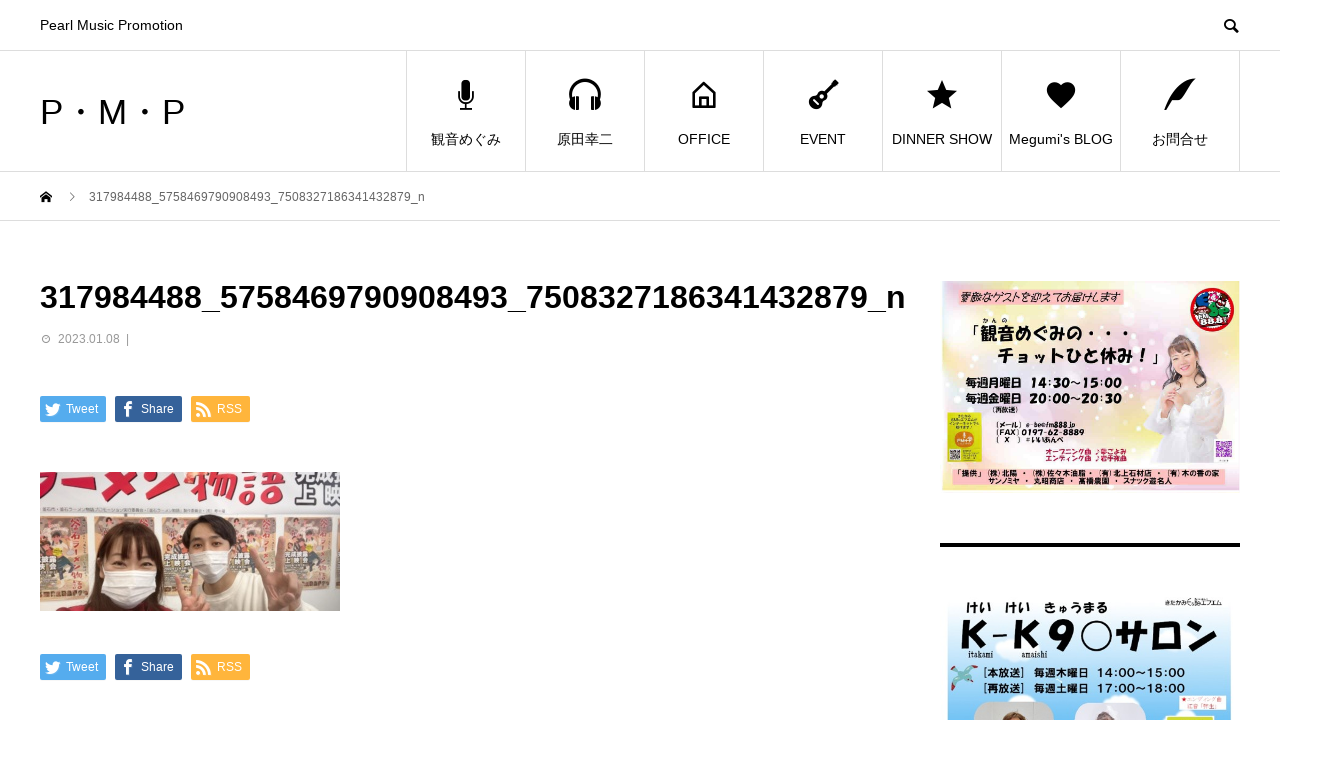

--- FILE ---
content_type: text/html; charset=UTF-8
request_url: https://pmp17.com/archives/2232/317984488_5758469790908493_7508327186341432879_n
body_size: 13029
content:
<!DOCTYPE html>
<html dir="ltr" lang="ja" prefix="og: https://ogp.me/ns#" prefix="og: http://ogp.me/ns#">
<head>
<meta charset="UTF-8">
<meta name="viewport" content="width=device-width">
<meta name="format-detection" content="telephone=no">
<meta name="description" content="Pearl Music Promotion">
<title>317984488_5758469790908493_7508327186341432879_n | P・M・P</title>
	<style>img:is([sizes="auto" i], [sizes^="auto," i]) { contain-intrinsic-size: 3000px 1500px }</style>
	
		<!-- All in One SEO 4.8.2 - aioseo.com -->
	<meta name="robots" content="max-image-preview:large" />
	<meta name="author" content="u7pmp"/>
	<meta name="msvalidate.01" content="EAB799C86D7369DE47D0F086B1D1C697" />
	<link rel="canonical" href="https://pmp17.com/archives/2232/317984488_5758469790908493_7508327186341432879_n" />
	<meta name="generator" content="All in One SEO (AIOSEO) 4.8.2" />

		<!-- Global site tag (gtag.js) - Google Analytics -->
<script async src="https://www.googletagmanager.com/gtag/js?id=UA-152079380-1"></script>
<script>
 window.dataLayer = window.dataLayer || [];
 function gtag(){dataLayer.push(arguments);}
 gtag('js', new Date());

 gtag('config', 'UA-152079380-1');
</script>
		<meta property="og:locale" content="ja_JP" />
		<meta property="og:site_name" content="P・M・P | Pearl Music Promotion" />
		<meta property="og:type" content="article" />
		<meta property="og:title" content="317984488_5758469790908493_7508327186341432879_n | P・M・P" />
		<meta property="og:url" content="https://pmp17.com/archives/2232/317984488_5758469790908493_7508327186341432879_n" />
		<meta property="article:published_time" content="2023-01-08T04:54:38+00:00" />
		<meta property="article:modified_time" content="2023-01-08T04:54:38+00:00" />
		<meta name="twitter:card" content="summary" />
		<meta name="twitter:title" content="317984488_5758469790908493_7508327186341432879_n | P・M・P" />
		<script type="application/ld+json" class="aioseo-schema">
			{"@context":"https:\/\/schema.org","@graph":[{"@type":"BreadcrumbList","@id":"https:\/\/pmp17.com\/archives\/2232\/317984488_5758469790908493_7508327186341432879_n#breadcrumblist","itemListElement":[{"@type":"ListItem","@id":"https:\/\/pmp17.com\/#listItem","position":1,"name":"\u5bb6","item":"https:\/\/pmp17.com\/","nextItem":{"@type":"ListItem","@id":"https:\/\/pmp17.com\/archives\/2232\/317984488_5758469790908493_7508327186341432879_n#listItem","name":"317984488_5758469790908493_7508327186341432879_n"}},{"@type":"ListItem","@id":"https:\/\/pmp17.com\/archives\/2232\/317984488_5758469790908493_7508327186341432879_n#listItem","position":2,"name":"317984488_5758469790908493_7508327186341432879_n","previousItem":{"@type":"ListItem","@id":"https:\/\/pmp17.com\/#listItem","name":"\u5bb6"}}]},{"@type":"ItemPage","@id":"https:\/\/pmp17.com\/archives\/2232\/317984488_5758469790908493_7508327186341432879_n#itempage","url":"https:\/\/pmp17.com\/archives\/2232\/317984488_5758469790908493_7508327186341432879_n","name":"317984488_5758469790908493_7508327186341432879_n | P\u30fbM\u30fbP","inLanguage":"ja","isPartOf":{"@id":"https:\/\/pmp17.com\/#website"},"breadcrumb":{"@id":"https:\/\/pmp17.com\/archives\/2232\/317984488_5758469790908493_7508327186341432879_n#breadcrumblist"},"author":{"@id":"https:\/\/pmp17.com\/archives\/author\/pp1user7#author"},"creator":{"@id":"https:\/\/pmp17.com\/archives\/author\/pp1user7#author"},"datePublished":"2023-01-08T13:54:38+09:00","dateModified":"2023-01-08T13:54:38+09:00"},{"@type":"Organization","@id":"https:\/\/pmp17.com\/#organization","name":"P\u30fbM\u30fbP","description":"Pearl Music Promotion","url":"https:\/\/pmp17.com\/"},{"@type":"Person","@id":"https:\/\/pmp17.com\/archives\/author\/pp1user7#author","url":"https:\/\/pmp17.com\/archives\/author\/pp1user7","name":"u7pmp","image":{"@type":"ImageObject","@id":"https:\/\/pmp17.com\/archives\/2232\/317984488_5758469790908493_7508327186341432879_n#authorImage","url":"https:\/\/secure.gravatar.com\/avatar\/5980c993d3c93f2e0a94093be77a50ab00a6da32c83f8f2bd4409ed5613d5184?s=96&d=mm&r=g","width":96,"height":96,"caption":"u7pmp"}},{"@type":"WebSite","@id":"https:\/\/pmp17.com\/#website","url":"https:\/\/pmp17.com\/","name":"P\u30fbM\u30fbP","description":"Pearl Music Promotion","inLanguage":"ja","publisher":{"@id":"https:\/\/pmp17.com\/#organization"}}]}
		</script>
		<!-- All in One SEO -->

<link rel='dns-prefetch' href='//use.fontawesome.com' />
<link rel="alternate" type="application/rss+xml" title="P・M・P &raquo; フィード" href="https://pmp17.com/feed" />
<link rel="alternate" type="application/rss+xml" title="P・M・P &raquo; コメントフィード" href="https://pmp17.com/comments/feed" />
		<!-- This site uses the Google Analytics by MonsterInsights plugin v9.5.3 - Using Analytics tracking - https://www.monsterinsights.com/ -->
		<!-- Note: MonsterInsights is not currently configured on this site. The site owner needs to authenticate with Google Analytics in the MonsterInsights settings panel. -->
					<!-- No tracking code set -->
				<!-- / Google Analytics by MonsterInsights -->
		<script type="text/javascript">
/* <![CDATA[ */
window._wpemojiSettings = {"baseUrl":"https:\/\/s.w.org\/images\/core\/emoji\/16.0.1\/72x72\/","ext":".png","svgUrl":"https:\/\/s.w.org\/images\/core\/emoji\/16.0.1\/svg\/","svgExt":".svg","source":{"concatemoji":"https:\/\/pmp17.com\/wp\/wp-includes\/js\/wp-emoji-release.min.js?ver=6.8.3"}};
/*! This file is auto-generated */
!function(s,n){var o,i,e;function c(e){try{var t={supportTests:e,timestamp:(new Date).valueOf()};sessionStorage.setItem(o,JSON.stringify(t))}catch(e){}}function p(e,t,n){e.clearRect(0,0,e.canvas.width,e.canvas.height),e.fillText(t,0,0);var t=new Uint32Array(e.getImageData(0,0,e.canvas.width,e.canvas.height).data),a=(e.clearRect(0,0,e.canvas.width,e.canvas.height),e.fillText(n,0,0),new Uint32Array(e.getImageData(0,0,e.canvas.width,e.canvas.height).data));return t.every(function(e,t){return e===a[t]})}function u(e,t){e.clearRect(0,0,e.canvas.width,e.canvas.height),e.fillText(t,0,0);for(var n=e.getImageData(16,16,1,1),a=0;a<n.data.length;a++)if(0!==n.data[a])return!1;return!0}function f(e,t,n,a){switch(t){case"flag":return n(e,"\ud83c\udff3\ufe0f\u200d\u26a7\ufe0f","\ud83c\udff3\ufe0f\u200b\u26a7\ufe0f")?!1:!n(e,"\ud83c\udde8\ud83c\uddf6","\ud83c\udde8\u200b\ud83c\uddf6")&&!n(e,"\ud83c\udff4\udb40\udc67\udb40\udc62\udb40\udc65\udb40\udc6e\udb40\udc67\udb40\udc7f","\ud83c\udff4\u200b\udb40\udc67\u200b\udb40\udc62\u200b\udb40\udc65\u200b\udb40\udc6e\u200b\udb40\udc67\u200b\udb40\udc7f");case"emoji":return!a(e,"\ud83e\udedf")}return!1}function g(e,t,n,a){var r="undefined"!=typeof WorkerGlobalScope&&self instanceof WorkerGlobalScope?new OffscreenCanvas(300,150):s.createElement("canvas"),o=r.getContext("2d",{willReadFrequently:!0}),i=(o.textBaseline="top",o.font="600 32px Arial",{});return e.forEach(function(e){i[e]=t(o,e,n,a)}),i}function t(e){var t=s.createElement("script");t.src=e,t.defer=!0,s.head.appendChild(t)}"undefined"!=typeof Promise&&(o="wpEmojiSettingsSupports",i=["flag","emoji"],n.supports={everything:!0,everythingExceptFlag:!0},e=new Promise(function(e){s.addEventListener("DOMContentLoaded",e,{once:!0})}),new Promise(function(t){var n=function(){try{var e=JSON.parse(sessionStorage.getItem(o));if("object"==typeof e&&"number"==typeof e.timestamp&&(new Date).valueOf()<e.timestamp+604800&&"object"==typeof e.supportTests)return e.supportTests}catch(e){}return null}();if(!n){if("undefined"!=typeof Worker&&"undefined"!=typeof OffscreenCanvas&&"undefined"!=typeof URL&&URL.createObjectURL&&"undefined"!=typeof Blob)try{var e="postMessage("+g.toString()+"("+[JSON.stringify(i),f.toString(),p.toString(),u.toString()].join(",")+"));",a=new Blob([e],{type:"text/javascript"}),r=new Worker(URL.createObjectURL(a),{name:"wpTestEmojiSupports"});return void(r.onmessage=function(e){c(n=e.data),r.terminate(),t(n)})}catch(e){}c(n=g(i,f,p,u))}t(n)}).then(function(e){for(var t in e)n.supports[t]=e[t],n.supports.everything=n.supports.everything&&n.supports[t],"flag"!==t&&(n.supports.everythingExceptFlag=n.supports.everythingExceptFlag&&n.supports[t]);n.supports.everythingExceptFlag=n.supports.everythingExceptFlag&&!n.supports.flag,n.DOMReady=!1,n.readyCallback=function(){n.DOMReady=!0}}).then(function(){return e}).then(function(){var e;n.supports.everything||(n.readyCallback(),(e=n.source||{}).concatemoji?t(e.concatemoji):e.wpemoji&&e.twemoji&&(t(e.twemoji),t(e.wpemoji)))}))}((window,document),window._wpemojiSettings);
/* ]]> */
</script>
<style id='wp-emoji-styles-inline-css' type='text/css'>

	img.wp-smiley, img.emoji {
		display: inline !important;
		border: none !important;
		box-shadow: none !important;
		height: 1em !important;
		width: 1em !important;
		margin: 0 0.07em !important;
		vertical-align: -0.1em !important;
		background: none !important;
		padding: 0 !important;
	}
</style>
<link rel='stylesheet' id='wp-block-library-css' href='https://pmp17.com/wp/wp-includes/css/dist/block-library/style.min.css?ver=6.8.3' type='text/css' media='all' />
<style id='classic-theme-styles-inline-css' type='text/css'>
/*! This file is auto-generated */
.wp-block-button__link{color:#fff;background-color:#32373c;border-radius:9999px;box-shadow:none;text-decoration:none;padding:calc(.667em + 2px) calc(1.333em + 2px);font-size:1.125em}.wp-block-file__button{background:#32373c;color:#fff;text-decoration:none}
</style>
<style id='global-styles-inline-css' type='text/css'>
:root{--wp--preset--aspect-ratio--square: 1;--wp--preset--aspect-ratio--4-3: 4/3;--wp--preset--aspect-ratio--3-4: 3/4;--wp--preset--aspect-ratio--3-2: 3/2;--wp--preset--aspect-ratio--2-3: 2/3;--wp--preset--aspect-ratio--16-9: 16/9;--wp--preset--aspect-ratio--9-16: 9/16;--wp--preset--color--black: #000000;--wp--preset--color--cyan-bluish-gray: #abb8c3;--wp--preset--color--white: #ffffff;--wp--preset--color--pale-pink: #f78da7;--wp--preset--color--vivid-red: #cf2e2e;--wp--preset--color--luminous-vivid-orange: #ff6900;--wp--preset--color--luminous-vivid-amber: #fcb900;--wp--preset--color--light-green-cyan: #7bdcb5;--wp--preset--color--vivid-green-cyan: #00d084;--wp--preset--color--pale-cyan-blue: #8ed1fc;--wp--preset--color--vivid-cyan-blue: #0693e3;--wp--preset--color--vivid-purple: #9b51e0;--wp--preset--gradient--vivid-cyan-blue-to-vivid-purple: linear-gradient(135deg,rgba(6,147,227,1) 0%,rgb(155,81,224) 100%);--wp--preset--gradient--light-green-cyan-to-vivid-green-cyan: linear-gradient(135deg,rgb(122,220,180) 0%,rgb(0,208,130) 100%);--wp--preset--gradient--luminous-vivid-amber-to-luminous-vivid-orange: linear-gradient(135deg,rgba(252,185,0,1) 0%,rgba(255,105,0,1) 100%);--wp--preset--gradient--luminous-vivid-orange-to-vivid-red: linear-gradient(135deg,rgba(255,105,0,1) 0%,rgb(207,46,46) 100%);--wp--preset--gradient--very-light-gray-to-cyan-bluish-gray: linear-gradient(135deg,rgb(238,238,238) 0%,rgb(169,184,195) 100%);--wp--preset--gradient--cool-to-warm-spectrum: linear-gradient(135deg,rgb(74,234,220) 0%,rgb(151,120,209) 20%,rgb(207,42,186) 40%,rgb(238,44,130) 60%,rgb(251,105,98) 80%,rgb(254,248,76) 100%);--wp--preset--gradient--blush-light-purple: linear-gradient(135deg,rgb(255,206,236) 0%,rgb(152,150,240) 100%);--wp--preset--gradient--blush-bordeaux: linear-gradient(135deg,rgb(254,205,165) 0%,rgb(254,45,45) 50%,rgb(107,0,62) 100%);--wp--preset--gradient--luminous-dusk: linear-gradient(135deg,rgb(255,203,112) 0%,rgb(199,81,192) 50%,rgb(65,88,208) 100%);--wp--preset--gradient--pale-ocean: linear-gradient(135deg,rgb(255,245,203) 0%,rgb(182,227,212) 50%,rgb(51,167,181) 100%);--wp--preset--gradient--electric-grass: linear-gradient(135deg,rgb(202,248,128) 0%,rgb(113,206,126) 100%);--wp--preset--gradient--midnight: linear-gradient(135deg,rgb(2,3,129) 0%,rgb(40,116,252) 100%);--wp--preset--font-size--small: 13px;--wp--preset--font-size--medium: 20px;--wp--preset--font-size--large: 36px;--wp--preset--font-size--x-large: 42px;--wp--preset--spacing--20: 0.44rem;--wp--preset--spacing--30: 0.67rem;--wp--preset--spacing--40: 1rem;--wp--preset--spacing--50: 1.5rem;--wp--preset--spacing--60: 2.25rem;--wp--preset--spacing--70: 3.38rem;--wp--preset--spacing--80: 5.06rem;--wp--preset--shadow--natural: 6px 6px 9px rgba(0, 0, 0, 0.2);--wp--preset--shadow--deep: 12px 12px 50px rgba(0, 0, 0, 0.4);--wp--preset--shadow--sharp: 6px 6px 0px rgba(0, 0, 0, 0.2);--wp--preset--shadow--outlined: 6px 6px 0px -3px rgba(255, 255, 255, 1), 6px 6px rgba(0, 0, 0, 1);--wp--preset--shadow--crisp: 6px 6px 0px rgba(0, 0, 0, 1);}:where(.is-layout-flex){gap: 0.5em;}:where(.is-layout-grid){gap: 0.5em;}body .is-layout-flex{display: flex;}.is-layout-flex{flex-wrap: wrap;align-items: center;}.is-layout-flex > :is(*, div){margin: 0;}body .is-layout-grid{display: grid;}.is-layout-grid > :is(*, div){margin: 0;}:where(.wp-block-columns.is-layout-flex){gap: 2em;}:where(.wp-block-columns.is-layout-grid){gap: 2em;}:where(.wp-block-post-template.is-layout-flex){gap: 1.25em;}:where(.wp-block-post-template.is-layout-grid){gap: 1.25em;}.has-black-color{color: var(--wp--preset--color--black) !important;}.has-cyan-bluish-gray-color{color: var(--wp--preset--color--cyan-bluish-gray) !important;}.has-white-color{color: var(--wp--preset--color--white) !important;}.has-pale-pink-color{color: var(--wp--preset--color--pale-pink) !important;}.has-vivid-red-color{color: var(--wp--preset--color--vivid-red) !important;}.has-luminous-vivid-orange-color{color: var(--wp--preset--color--luminous-vivid-orange) !important;}.has-luminous-vivid-amber-color{color: var(--wp--preset--color--luminous-vivid-amber) !important;}.has-light-green-cyan-color{color: var(--wp--preset--color--light-green-cyan) !important;}.has-vivid-green-cyan-color{color: var(--wp--preset--color--vivid-green-cyan) !important;}.has-pale-cyan-blue-color{color: var(--wp--preset--color--pale-cyan-blue) !important;}.has-vivid-cyan-blue-color{color: var(--wp--preset--color--vivid-cyan-blue) !important;}.has-vivid-purple-color{color: var(--wp--preset--color--vivid-purple) !important;}.has-black-background-color{background-color: var(--wp--preset--color--black) !important;}.has-cyan-bluish-gray-background-color{background-color: var(--wp--preset--color--cyan-bluish-gray) !important;}.has-white-background-color{background-color: var(--wp--preset--color--white) !important;}.has-pale-pink-background-color{background-color: var(--wp--preset--color--pale-pink) !important;}.has-vivid-red-background-color{background-color: var(--wp--preset--color--vivid-red) !important;}.has-luminous-vivid-orange-background-color{background-color: var(--wp--preset--color--luminous-vivid-orange) !important;}.has-luminous-vivid-amber-background-color{background-color: var(--wp--preset--color--luminous-vivid-amber) !important;}.has-light-green-cyan-background-color{background-color: var(--wp--preset--color--light-green-cyan) !important;}.has-vivid-green-cyan-background-color{background-color: var(--wp--preset--color--vivid-green-cyan) !important;}.has-pale-cyan-blue-background-color{background-color: var(--wp--preset--color--pale-cyan-blue) !important;}.has-vivid-cyan-blue-background-color{background-color: var(--wp--preset--color--vivid-cyan-blue) !important;}.has-vivid-purple-background-color{background-color: var(--wp--preset--color--vivid-purple) !important;}.has-black-border-color{border-color: var(--wp--preset--color--black) !important;}.has-cyan-bluish-gray-border-color{border-color: var(--wp--preset--color--cyan-bluish-gray) !important;}.has-white-border-color{border-color: var(--wp--preset--color--white) !important;}.has-pale-pink-border-color{border-color: var(--wp--preset--color--pale-pink) !important;}.has-vivid-red-border-color{border-color: var(--wp--preset--color--vivid-red) !important;}.has-luminous-vivid-orange-border-color{border-color: var(--wp--preset--color--luminous-vivid-orange) !important;}.has-luminous-vivid-amber-border-color{border-color: var(--wp--preset--color--luminous-vivid-amber) !important;}.has-light-green-cyan-border-color{border-color: var(--wp--preset--color--light-green-cyan) !important;}.has-vivid-green-cyan-border-color{border-color: var(--wp--preset--color--vivid-green-cyan) !important;}.has-pale-cyan-blue-border-color{border-color: var(--wp--preset--color--pale-cyan-blue) !important;}.has-vivid-cyan-blue-border-color{border-color: var(--wp--preset--color--vivid-cyan-blue) !important;}.has-vivid-purple-border-color{border-color: var(--wp--preset--color--vivid-purple) !important;}.has-vivid-cyan-blue-to-vivid-purple-gradient-background{background: var(--wp--preset--gradient--vivid-cyan-blue-to-vivid-purple) !important;}.has-light-green-cyan-to-vivid-green-cyan-gradient-background{background: var(--wp--preset--gradient--light-green-cyan-to-vivid-green-cyan) !important;}.has-luminous-vivid-amber-to-luminous-vivid-orange-gradient-background{background: var(--wp--preset--gradient--luminous-vivid-amber-to-luminous-vivid-orange) !important;}.has-luminous-vivid-orange-to-vivid-red-gradient-background{background: var(--wp--preset--gradient--luminous-vivid-orange-to-vivid-red) !important;}.has-very-light-gray-to-cyan-bluish-gray-gradient-background{background: var(--wp--preset--gradient--very-light-gray-to-cyan-bluish-gray) !important;}.has-cool-to-warm-spectrum-gradient-background{background: var(--wp--preset--gradient--cool-to-warm-spectrum) !important;}.has-blush-light-purple-gradient-background{background: var(--wp--preset--gradient--blush-light-purple) !important;}.has-blush-bordeaux-gradient-background{background: var(--wp--preset--gradient--blush-bordeaux) !important;}.has-luminous-dusk-gradient-background{background: var(--wp--preset--gradient--luminous-dusk) !important;}.has-pale-ocean-gradient-background{background: var(--wp--preset--gradient--pale-ocean) !important;}.has-electric-grass-gradient-background{background: var(--wp--preset--gradient--electric-grass) !important;}.has-midnight-gradient-background{background: var(--wp--preset--gradient--midnight) !important;}.has-small-font-size{font-size: var(--wp--preset--font-size--small) !important;}.has-medium-font-size{font-size: var(--wp--preset--font-size--medium) !important;}.has-large-font-size{font-size: var(--wp--preset--font-size--large) !important;}.has-x-large-font-size{font-size: var(--wp--preset--font-size--x-large) !important;}
:where(.wp-block-post-template.is-layout-flex){gap: 1.25em;}:where(.wp-block-post-template.is-layout-grid){gap: 1.25em;}
:where(.wp-block-columns.is-layout-flex){gap: 2em;}:where(.wp-block-columns.is-layout-grid){gap: 2em;}
:root :where(.wp-block-pullquote){font-size: 1.5em;line-height: 1.6;}
</style>
<link rel='stylesheet' id='MW_WP_Form_yCsmt_style-css' href='https://pmp17.com/wp/wp-content/plugins/mw-wp-form-ycstm/mwwpform-style.css?ver=1.0.0' type='text/css' media='all' />
<link rel='stylesheet' id='tinymce-smiley-button-css' href='https://pmp17.com/wp/wp-content/plugins/tinymce-smiley-button/plugin.css?ver=6.8.3' type='text/css' media='all' />
<link rel='stylesheet' id='avant-style-css' href='https://pmp17.com/wp/wp-content/themes/avant_tcd060/style.css?ver=1.5.3' type='text/css' media='all' />
<link rel='stylesheet' id='bfa-font-awesome-css' href='https://use.fontawesome.com/releases/v5.15.4/css/all.css?ver=2.0.3' type='text/css' media='all' />
<link rel='stylesheet' id='bfa-font-awesome-v4-shim-css' href='https://use.fontawesome.com/releases/v5.15.4/css/v4-shims.css?ver=2.0.3' type='text/css' media='all' />
<style id='bfa-font-awesome-v4-shim-inline-css' type='text/css'>

			@font-face {
				font-family: 'FontAwesome';
				src: url('https://use.fontawesome.com/releases/v5.15.4/webfonts/fa-brands-400.eot'),
				url('https://use.fontawesome.com/releases/v5.15.4/webfonts/fa-brands-400.eot?#iefix') format('embedded-opentype'),
				url('https://use.fontawesome.com/releases/v5.15.4/webfonts/fa-brands-400.woff2') format('woff2'),
				url('https://use.fontawesome.com/releases/v5.15.4/webfonts/fa-brands-400.woff') format('woff'),
				url('https://use.fontawesome.com/releases/v5.15.4/webfonts/fa-brands-400.ttf') format('truetype'),
				url('https://use.fontawesome.com/releases/v5.15.4/webfonts/fa-brands-400.svg#fontawesome') format('svg');
			}

			@font-face {
				font-family: 'FontAwesome';
				src: url('https://use.fontawesome.com/releases/v5.15.4/webfonts/fa-solid-900.eot'),
				url('https://use.fontawesome.com/releases/v5.15.4/webfonts/fa-solid-900.eot?#iefix') format('embedded-opentype'),
				url('https://use.fontawesome.com/releases/v5.15.4/webfonts/fa-solid-900.woff2') format('woff2'),
				url('https://use.fontawesome.com/releases/v5.15.4/webfonts/fa-solid-900.woff') format('woff'),
				url('https://use.fontawesome.com/releases/v5.15.4/webfonts/fa-solid-900.ttf') format('truetype'),
				url('https://use.fontawesome.com/releases/v5.15.4/webfonts/fa-solid-900.svg#fontawesome') format('svg');
			}

			@font-face {
				font-family: 'FontAwesome';
				src: url('https://use.fontawesome.com/releases/v5.15.4/webfonts/fa-regular-400.eot'),
				url('https://use.fontawesome.com/releases/v5.15.4/webfonts/fa-regular-400.eot?#iefix') format('embedded-opentype'),
				url('https://use.fontawesome.com/releases/v5.15.4/webfonts/fa-regular-400.woff2') format('woff2'),
				url('https://use.fontawesome.com/releases/v5.15.4/webfonts/fa-regular-400.woff') format('woff'),
				url('https://use.fontawesome.com/releases/v5.15.4/webfonts/fa-regular-400.ttf') format('truetype'),
				url('https://use.fontawesome.com/releases/v5.15.4/webfonts/fa-regular-400.svg#fontawesome') format('svg');
				unicode-range: U+F004-F005,U+F007,U+F017,U+F022,U+F024,U+F02E,U+F03E,U+F044,U+F057-F059,U+F06E,U+F070,U+F075,U+F07B-F07C,U+F080,U+F086,U+F089,U+F094,U+F09D,U+F0A0,U+F0A4-F0A7,U+F0C5,U+F0C7-F0C8,U+F0E0,U+F0EB,U+F0F3,U+F0F8,U+F0FE,U+F111,U+F118-F11A,U+F11C,U+F133,U+F144,U+F146,U+F14A,U+F14D-F14E,U+F150-F152,U+F15B-F15C,U+F164-F165,U+F185-F186,U+F191-F192,U+F1AD,U+F1C1-F1C9,U+F1CD,U+F1D8,U+F1E3,U+F1EA,U+F1F6,U+F1F9,U+F20A,U+F247-F249,U+F24D,U+F254-F25B,U+F25D,U+F267,U+F271-F274,U+F279,U+F28B,U+F28D,U+F2B5-F2B6,U+F2B9,U+F2BB,U+F2BD,U+F2C1-F2C2,U+F2D0,U+F2D2,U+F2DC,U+F2ED,U+F328,U+F358-F35B,U+F3A5,U+F3D1,U+F410,U+F4AD;
			}
		
</style>
<script type="text/javascript" id="jquery-core-js-extra">
/* <![CDATA[ */
var SS_DATA = {"ajaxurl":"https:\/\/pmp17.com\/wp\/wp-admin\/admin-ajax.php"};
/* ]]> */
</script>
<script type="text/javascript" src="https://pmp17.com/wp/wp-includes/js/jquery/jquery.min.js?ver=3.7.1" id="jquery-core-js"></script>
<script type="text/javascript" src="https://pmp17.com/wp/wp-includes/js/jquery/jquery-migrate.min.js?ver=3.4.1" id="jquery-migrate-js"></script>
<link rel="https://api.w.org/" href="https://pmp17.com/wp-json/" /><link rel="alternate" title="JSON" type="application/json" href="https://pmp17.com/wp-json/wp/v2/media/2238" /><link rel='shortlink' href='https://pmp17.com/?p=2238' />
<link rel="alternate" title="oEmbed (JSON)" type="application/json+oembed" href="https://pmp17.com/wp-json/oembed/1.0/embed?url=https%3A%2F%2Fpmp17.com%2Farchives%2F2232%2F317984488_5758469790908493_7508327186341432879_n" />
<link rel="alternate" title="oEmbed (XML)" type="text/xml+oembed" href="https://pmp17.com/wp-json/oembed/1.0/embed?url=https%3A%2F%2Fpmp17.com%2Farchives%2F2232%2F317984488_5758469790908493_7508327186341432879_n&#038;format=xml" />
<style>
.c-comment__form-submit:hover,.c-pw__btn:hover,.p-cb__item-btn a,.p-headline,.p-index-event__btn a,.p-nav02__item a,.p-readmore__btn,.p-pager__item span,.p-page-links a{background: #dd3333}.c-pw__btn,.p-cb__item-btn a:hover,.p-index-event__btn a:hover,.p-pagetop a:hover,.p-nav02__item a:hover,.p-readmore__btn:hover,.p-page-links > span,.p-page-links a:hover{background: #dd9933}.p-entry__body a{color: #1e73be}body{font-family: "Segoe UI", Verdana, "游ゴシック", YuGothic, "Hiragino Kaku Gothic ProN", Meiryo, sans-serif}.c-logo,.p-entry__header02-title,.p-entry__header02-upper-title,.p-entry__title,.p-footer-widgets__item-title,.p-headline h2,.p-headline02__title,.p-page-header__lower-title,.p-page-header__upper-title,.p-widget__title{font-family: "Segoe UI", Verdana, "游ゴシック", YuGothic, "Hiragino Kaku Gothic ProN", Meiryo, sans-serif}.p-page-header__title{transition-delay: 3s}.p-hover-effect--type1:hover img{-webkit-transform: scale(1.2);transform: scale(1.2)}.l-header__logo a{color: #000000;font-size: 35px}.l-header{background: #ffffff}.p-global-nav > ul > li > a{color: #000000}.p-global-nav .sub-menu a{background: #000000;color: #ffffff}.p-global-nav .sub-menu a:hover{background: #333333;color: #ffffff}.p-global-nav .menu-item-505.current-menu-item > a,.p-global-nav .menu-item-505 > a:hover{color: #f490ae}.p-global-nav .menu-item-505.current-menu-item > a::before,.p-global-nav .menu-item-505 > a:hover::before{background: #f490ae}.p-global-nav .menu-item-187.current-menu-item > a,.p-global-nav .menu-item-187 > a:hover{color: #81d742}.p-global-nav .menu-item-187.current-menu-item > a::before,.p-global-nav .menu-item-187 > a:hover::before{background: #81d742}.p-global-nav .menu-item-508.current-menu-item > a,.p-global-nav .menu-item-508 > a:hover{color: #8224e3}.p-global-nav .menu-item-508.current-menu-item > a::before,.p-global-nav .menu-item-508 > a:hover::before{background: #8224e3}.p-global-nav .menu-item-515.current-menu-item > a,.p-global-nav .menu-item-515 > a:hover{color: #dd3333}.p-global-nav .menu-item-515.current-menu-item > a::before,.p-global-nav .menu-item-515 > a:hover::before{background: #dd3333}.p-global-nav .menu-item-516.current-menu-item > a,.p-global-nav .menu-item-516 > a:hover{color: #0263f4}.p-global-nav .menu-item-516.current-menu-item > a::before,.p-global-nav .menu-item-516 > a:hover::before{background: #0263f4}.p-global-nav .menu-item-1692.current-menu-item > a,.p-global-nav .menu-item-1692 > a:hover{color: #000000}.p-global-nav .menu-item-1692.current-menu-item > a::before,.p-global-nav .menu-item-1692 > a:hover::before{background: #000000}.p-global-nav .menu-item-732.current-menu-item > a,.p-global-nav .menu-item-732 > a:hover{color: #dd9933}.p-global-nav .menu-item-732.current-menu-item > a::before,.p-global-nav .menu-item-732 > a:hover::before{background: #dd9933}.p-footer-links{background: #f3f3f3}.p-footer-widgets{background: #b6ebf9}.p-copyright{background: #dae0f2}.p-ad-info__label{background: #000000;color: #ffffff;font-size: 11px}.p-page-header{background-image: url(https://pmp17.com/wp/wp-content/uploads/2019/05/sakira-e1556852531623.jpg)}.p-page-header::before{background-color: #ead620}.p-page-header__upper-title{font-size: 39px}.p-page-header__lower-title{font-size: 32px}.p-article07 a[class^="p-hover-effect--"]{border-radius: 10px}.p-event-cat--27{background: #ffffff;color: }.p-event-cat--27:hover{background: #ffffff;color: }.p-event-cat--16{background: ;color: }.p-event-cat--16:hover{background: ;color: }.p-event-cat--7{background: #ff8000;color: #ffffff}.p-event-cat--7:hover{background: #ff8000;color: #ffffff}.p-event-cat--2{background: #ff8000;color: #ffffff}.p-event-cat--2:hover{background: #ff8000;color: #ffffff}.p-event-cat--28{background: ;color: }.p-event-cat--28:hover{background: ;color: }.p-event-cat--10{background: ;color: }.p-event-cat--10:hover{background: ;color: }.p-event-cat--15{background: ;color: }.p-event-cat--15:hover{background: ;color: }.p-event-cat--46{background: ;color: }.p-event-cat--46:hover{background: ;color: }.p-event-cat--18{background: ;color: }.p-event-cat--18:hover{background: ;color: }.p-event-cat--42{background: ;color: }.p-event-cat--42:hover{background: ;color: }.p-event-cat--40{background: ;color: }.p-event-cat--40:hover{background: ;color: }.p-event-cat--9{background: ;color: }.p-event-cat--9:hover{background: ;color: }.p-event-cat--48{background: ;color: }.p-event-cat--48:hover{background: ;color: }@media screen and (max-width: 767px) {.p-footer-widgets,.p-social-nav{background: #b6ebf9}}@media screen and (max-width: 1199px) {.p-global-nav{background: rgba(0,0,0, 1)}.p-global-nav > ul > li > a,.p-global-nav a,.p-global-nav a:hover,.p-global-nav .sub-menu a,.p-global-nav .sub-menu a:hover{color: #ffffff!important}.p-global-nav .menu-item-has-children > a > .sub-menu-toggle::before{border-color: #ffffff}}@media screen and (max-width: 991px) {.p-page-header__upper{background: #ead620}.p-page-header__lower{background-image: url(https://pmp17.com/wp/wp-content/uploads/2019/05/sakira-e1556852531623.jpg)}}.c-load--type1 { border: 3px solid rgba(221, 51, 51, 0.2); border-top-color: #dd3333; }
</style>
<link rel="icon" href="https://pmp17.com/wp/wp-content/uploads/2019/05/09e206f5750b6541346a7f1bf563bbe7-120x120.jpg" sizes="32x32" />
<link rel="icon" href="https://pmp17.com/wp/wp-content/uploads/2019/05/09e206f5750b6541346a7f1bf563bbe7.jpg" sizes="192x192" />
<link rel="apple-touch-icon" href="https://pmp17.com/wp/wp-content/uploads/2019/05/09e206f5750b6541346a7f1bf563bbe7-180x180.jpg" />
<meta name="msapplication-TileImage" content="https://pmp17.com/wp/wp-content/uploads/2019/05/09e206f5750b6541346a7f1bf563bbe7.jpg" />
		<style type="text/css" id="wp-custom-css">
			/*バナーhoverエフェクト*/
.btn_hover{
  width: 100%;
  height: 100%;
  margin: 0 auto;
  overflow: hidden;
  cursor: pointer;
}
.btn_hover img{
  width: 100%;
  transition-duration: 0.6s;
}
.btn_hover:hover img{
  transform: scale(1.1);
  transition-duration: 0.6s;
}

/* パソコンで見たときは"pc"のclassがついた画像が表示される */
.pc { display: block !important; }
.sp { display: none !important; }
/* スマートフォンで見たときは"sp"のclassがついた画像が表示される */
@media only screen and (max-width: 896px) {
.pc { display: none !important; }
.sp { display: block !important; }
}		</style>
		</head>
<body class="attachment wp-singular attachment-template-default single single-attachment postid-2238 attachmentid-2238 attachment-jpeg wp-theme-avant_tcd060">
<div id="site_loader_overlay">
  <div id="site_loader_animation" class="c-load--type1">
      </div>
</div>
<header id="js-header" class="l-header">
  <div class="l-header__upper">
    <div class="l-inner">
      <p class="l-header__desc">Pearl Music Promotion</p>
            <button id="js-header__search" class="l-header__search"></button>
            			<form role="search" method="get" id="js-header__form" class="l-header__form" action="https://pmp17.com/">
		    <input class="l-header__form-input" type="text" value="" name="s">
			</form>
          </div>
  </div>
  <div class="l-header__lower l-inner">
    <div class="l-header__logo c-logo">
			      <a href="https://pmp17.com/">P・M・P</a>
          </div>
    <a href="#" id="js-menu-btn" class="p-menu-btn c-menu-btn"></a>
    <nav id="js-global-nav" class="p-global-nav">
      <ul>
        <li class="p-global-nav__form-wrapper">
          					<form class="p-global-nav__form" action="https://pmp17.com/" method="get">
            <input class="p-global-nav__form-input" type="text" value="" name="s">
            <input type="submit" value="&#xe915;" class="p-global-nav__form-submit">
          </form>
                  </li>
        <li id="menu-item-505" class="menu-item menu-item-type-post_type menu-item-object-page menu-item-has-children menu-item-505"><a href="https://pmp17.com/%e8%a6%b3%e9%9f%b3%e3%82%81%e3%81%90%e3%81%bf"><span class="p-global-nav__item-icon p-icon p-icon--seminar"></span>観音めぐみ<span class="p-global-nav__toggle"></span></a>
<ul class="sub-menu">
	<li id="menu-item-3317" class="menu-item menu-item-type-post_type menu-item-object-page menu-item-3317"><a href="https://pmp17.com/iwateyakyoku">岩手夜曲<span class="p-global-nav__toggle"></span></a></li>
	<li id="menu-item-531" class="menu-item menu-item-type-post_type menu-item-object-page menu-item-531"><a href="https://pmp17.com/%e6%b5%b7%e5%b3%a1%e6%81%8b%e3%81%97%e3%81%90%e3%82%8c">海峡恋しぐれ<span class="p-global-nav__toggle"></span></a></li>
	<li id="menu-item-550" class="menu-item menu-item-type-post_type menu-item-object-page menu-item-550"><a href="https://pmp17.com/%e5%a4%a2%e3%81%94%e3%82%88%e3%81%bf">夢ごよみ<span class="p-global-nav__toggle"></span></a></li>
</ul>
</li>
<li id="menu-item-187" class="menu-item menu-item-type-post_type menu-item-object-page menu-item-187"><a href="https://pmp17.com/%e3%83%97%e3%83%ad%e3%83%95%e3%82%a3%e3%83%bc%e3%83%ab%e3%80%90%e5%8e%9f%e7%94%b0%e5%b9%b8%e4%ba%8c%ef%bc%8f%e3%81%95%e3%81%a8%e3%81%86%e5%b9%b8%e3%80%91"><span class="p-global-nav__item-icon p-icon p-icon--headphones"></span>原田幸二<span class="p-global-nav__toggle"></span></a></li>
<li id="menu-item-508" class="menu-item menu-item-type-post_type menu-item-object-page menu-item-508"><a href="https://pmp17.com/office"><span class="p-global-nav__item-icon p-icon p-icon--home"></span>OFFICE<span class="p-global-nav__toggle"></span></a></li>
<li id="menu-item-515" class="menu-item menu-item-type-custom menu-item-object-custom menu-item-515"><a href="https://pmp17.com/archives/event"><span class="p-global-nav__item-icon p-icon p-icon--live"></span>EVENT<span class="p-global-nav__toggle"></span></a></li>
<li id="menu-item-516" class="menu-item menu-item-type-custom menu-item-object-custom menu-item-516"><a href="https://pmp17.com/archives/special"><span class="p-global-nav__item-icon p-icon p-icon--star2"></span>DINNER SHOW<span class="p-global-nav__toggle"></span></a></li>
<li id="menu-item-1692" class="menu-item menu-item-type-post_type menu-item-object-page current_page_parent menu-item-1692"><a href="https://pmp17.com/%e3%83%96%e3%83%ad%e3%82%b0%e4%b8%80%e8%a6%a7"><span class="p-global-nav__item-icon p-icon p-icon--favorite"></span>Megumi&#039;s BLOG<span class="p-global-nav__toggle"></span></a></li>
<li id="menu-item-732" class="menu-item menu-item-type-post_type menu-item-object-page menu-item-has-children menu-item-732"><a href="https://pmp17.com/%e3%81%8a%e5%95%8f%e5%90%88%e3%81%9b"><span class="p-global-nav__item-icon p-icon p-icon--quill"></span>お問合せ<span class="p-global-nav__toggle"></span></a>
<ul class="sub-menu">
	<li id="menu-item-1442" class="menu-item menu-item-type-post_type menu-item-object-page menu-item-1442"><a href="https://pmp17.com/1437-2">プライバシーポリシー<span class="p-global-nav__toggle"></span></a></li>
</ul>
</li>
      </ul>
    </nav>
  </div>
</header>
<main class="l-main">
  <div class="p-breadcrumb c-breadcrumb">
<ol class="p-breadcrumb__inner l-inner" itemscope="" itemtype="http://schema.org/BreadcrumbList">
<li class="p-breadcrumb__item c-breadcrumb__item c-breadcrumb__item--home" itemprop="itemListElement" itemscope="" itemtype="http://schema.org/ListItem">
<a href="https://pmp17.com/" itemscope="" itemtype="http://schema.org/Thing" itemprop="item">
<span itemprop="name">HOME</span>
</a>
<meta itemprop="position" content="1">
</li>
<li class="p-breadcrumb__item c-breadcrumb__item">317984488_5758469790908493_7508327186341432879_n</li>
</ol>
</div>
  <div class="l-contents l-inner">
    <div class="l-primary">
      			<article class="p-entry">
			  <header class="p-entry__header">
					<h1 class="p-entry__title">317984488_5758469790908493_7508327186341432879_n</h1>
										<div class="p-entry__meta">
						<time class="p-entry__date" datetime="2023-01-08">2023.01.08</time><p class="p-entry__cat"></p>					</div>
									</header>
        			<ul class="p-entry__share c-share u-clearfix c-share--sm c-share--color">
				<li class="c-share__btn c-share__btn--twitter">
			    <a href="http://twitter.com/share?text=317984488_5758469790908493_7508327186341432879_n&url=https%3A%2F%2Fpmp17.com%2Farchives%2F2232%2F317984488_5758469790908493_7508327186341432879_n&via=&tw_p=tweetbutton&related="  onclick="javascript:window.open(this.href, '', 'menubar=no,toolbar=no,resizable=yes,scrollbars=yes,height=400,width=600');return false;">
			     	<i class="c-share__icn c-share__icn--twitter"></i>
			      <span class="c-share__title">Tweet</span>
			   	</a>
			   </li>
			    <li class="c-share__btn c-share__btn--facebook">
			    	<a href="//www.facebook.com/sharer/sharer.php?u=https://pmp17.com/archives/2232/317984488_5758469790908493_7508327186341432879_n&amp;t=317984488_5758469790908493_7508327186341432879_n" rel="nofollow" target="_blank">
			      	<i class="c-share__icn c-share__icn--facebook"></i>
			        <span class="c-share__title">Share</span>
			      </a>
			    </li>
			    <li class="c-share__btn c-share__btn--rss">
			    	<a href="https://pmp17.com/feed" target="_blank">
			      	<i class="c-share__icn c-share__icn--rss"></i>
			        <span class="c-share__title">RSS</span>
			      </a>
			    </li>
			</ul>
								<div class="p-entry__img"></div>
												<div class="p-entry__body">
					<p class="attachment"><a href='https://pmp17.com/wp/wp-content/uploads/2023/01/317984488_5758469790908493_7508327186341432879_n-e1673153744136.jpg'><img decoding="async" width="300" height="139" src="https://pmp17.com/wp/wp-content/uploads/2023/01/317984488_5758469790908493_7508327186341432879_n-300x139.jpg" class="attachment-medium size-medium" alt="" srcset="https://pmp17.com/wp/wp-content/uploads/2023/01/317984488_5758469790908493_7508327186341432879_n-300x139.jpg 300w, https://pmp17.com/wp/wp-content/uploads/2023/01/317984488_5758469790908493_7508327186341432879_n-1024x473.jpg 1024w, https://pmp17.com/wp/wp-content/uploads/2023/01/317984488_5758469790908493_7508327186341432879_n-768x355.jpg 768w, https://pmp17.com/wp/wp-content/uploads/2023/01/317984488_5758469790908493_7508327186341432879_n-1536x710.jpg 1536w, https://pmp17.com/wp/wp-content/uploads/2023/01/317984488_5758469790908493_7508327186341432879_n-e1673153744136.jpg 900w" sizes="(max-width: 300px) 100vw, 300px" /></a></p>
        </div>
        			<ul class="p-entry__share c-share u-clearfix c-share--sm c-share--color">
				<li class="c-share__btn c-share__btn--twitter">
			    <a href="http://twitter.com/share?text=317984488_5758469790908493_7508327186341432879_n&url=https%3A%2F%2Fpmp17.com%2Farchives%2F2232%2F317984488_5758469790908493_7508327186341432879_n&via=&tw_p=tweetbutton&related="  onclick="javascript:window.open(this.href, '', 'menubar=no,toolbar=no,resizable=yes,scrollbars=yes,height=400,width=600');return false;">
			     	<i class="c-share__icn c-share__icn--twitter"></i>
			      <span class="c-share__title">Tweet</span>
			   	</a>
			   </li>
			    <li class="c-share__btn c-share__btn--facebook">
			    	<a href="//www.facebook.com/sharer/sharer.php?u=https://pmp17.com/archives/2232/317984488_5758469790908493_7508327186341432879_n&amp;t=317984488_5758469790908493_7508327186341432879_n" rel="nofollow" target="_blank">
			      	<i class="c-share__icn c-share__icn--facebook"></i>
			        <span class="c-share__title">Share</span>
			      </a>
			    </li>
			    <li class="c-share__btn c-share__btn--rss">
			    	<a href="https://pmp17.com/feed" target="_blank">
			      	<i class="c-share__icn c-share__icn--rss"></i>
			        <span class="c-share__title">RSS</span>
			      </a>
			    </li>
			</ul>
								<ul class="p-entry__meta-box c-meta-box u-clearfix">
					<li class="c-meta-box__item c-meta-box__item--author">投稿者: <a href="https://pmp17.com/archives/author/pp1user7" title="u7pmp の投稿" rel="author">u7pmp</a></li><li class="c-meta-box__item c-meta-box__item--category"></li><li class="c-meta-box__item c-meta-box__item--comment">コメント: <a href="#comment_headline">0</a></li>				</ul>
				      </article>
      						<div class="c-comment">
	<ul id="js-comment__tab" class="c-comment__tab u-clearfix">
		  	<li class="c-comment__tab-item is-active"><p>コメント ( 0 )</p></li>
    <li class="c-comment__tab-item"><p>トラックバックは利用できません。</p></li>
			</ul>
  <div id="js-comment-area">
  	<ol id="comments" class="c-comment__list">
						<li class="c-comment__list-item">
      	<div class="c-comment__item-body"><p>この記事へのコメントはありません。</p></div>
      </li>
					</ol>
	</div>
	</div>
						<section>
        <div class="p-headline">
          <h2>関連記事</h2>
        </div>
				<div class="p-entry__related">
				        <article class="p-entry__related-item p-article08">
          <a href="https://pmp17.com/archives/3731" class="p-hover-effect--type1">
            <div class="p-article08__img">
              <img width="450" height="450" src="https://pmp17.com/wp/wp-content/uploads/2025/11/558911059_4085473211782439_4015125750087476869_n-450x450.jpg" class="attachment-size1 size-size1 wp-post-image" alt="" decoding="async" loading="lazy" srcset="https://pmp17.com/wp/wp-content/uploads/2025/11/558911059_4085473211782439_4015125750087476869_n-450x450.jpg 450w, https://pmp17.com/wp/wp-content/uploads/2025/11/558911059_4085473211782439_4015125750087476869_n-150x150.jpg 150w, https://pmp17.com/wp/wp-content/uploads/2025/11/558911059_4085473211782439_4015125750087476869_n-300x300.jpg 300w, https://pmp17.com/wp/wp-content/uploads/2025/11/558911059_4085473211782439_4015125750087476869_n-180x180.jpg 180w, https://pmp17.com/wp/wp-content/uploads/2025/11/558911059_4085473211782439_4015125750087476869_n-440x440.jpg 440w, https://pmp17.com/wp/wp-content/uploads/2025/11/558911059_4085473211782439_4015125750087476869_n-120x120.jpg 120w" sizes="auto, (max-width: 450px) 100vw, 450px" />            </div>
            <h3 class="p-article08__title">くずまき町民まつり。</h3>
          </a>
        </article>
				        <article class="p-entry__related-item p-article08">
          <a href="https://pmp17.com/archives/2944" class="p-hover-effect--type1">
            <div class="p-article08__img">
              <img width="450" height="450" src="https://pmp17.com/wp/wp-content/uploads/2024/04/431977321_7387538028001653_494861458017423082_n-450x450.jpg" class="attachment-size1 size-size1 wp-post-image" alt="" decoding="async" loading="lazy" srcset="https://pmp17.com/wp/wp-content/uploads/2024/04/431977321_7387538028001653_494861458017423082_n-450x450.jpg 450w, https://pmp17.com/wp/wp-content/uploads/2024/04/431977321_7387538028001653_494861458017423082_n-150x150.jpg 150w, https://pmp17.com/wp/wp-content/uploads/2024/04/431977321_7387538028001653_494861458017423082_n-300x300.jpg 300w, https://pmp17.com/wp/wp-content/uploads/2024/04/431977321_7387538028001653_494861458017423082_n-180x180.jpg 180w, https://pmp17.com/wp/wp-content/uploads/2024/04/431977321_7387538028001653_494861458017423082_n-440x440.jpg 440w, https://pmp17.com/wp/wp-content/uploads/2024/04/431977321_7387538028001653_494861458017423082_n-120x120.jpg 120w" sizes="auto, (max-width: 450px) 100vw, 450px" />            </div>
            <h3 class="p-article08__title">令和６年能登半島地震復興支援　あなたが主役！「きたかみ歌...</h3>
          </a>
        </article>
				        <article class="p-entry__related-item p-article08">
          <a href="https://pmp17.com/archives/2575" class="p-hover-effect--type1">
            <div class="p-article08__img">
              <img width="450" height="450" src="https://pmp17.com/wp/wp-content/uploads/2023/07/357498329_6433009143454551_9189634001155074312_n-450x450.jpg" class="attachment-size1 size-size1 wp-post-image" alt="" decoding="async" loading="lazy" srcset="https://pmp17.com/wp/wp-content/uploads/2023/07/357498329_6433009143454551_9189634001155074312_n-450x450.jpg 450w, https://pmp17.com/wp/wp-content/uploads/2023/07/357498329_6433009143454551_9189634001155074312_n-150x150.jpg 150w, https://pmp17.com/wp/wp-content/uploads/2023/07/357498329_6433009143454551_9189634001155074312_n-300x300.jpg 300w, https://pmp17.com/wp/wp-content/uploads/2023/07/357498329_6433009143454551_9189634001155074312_n-180x180.jpg 180w, https://pmp17.com/wp/wp-content/uploads/2023/07/357498329_6433009143454551_9189634001155074312_n-440x440.jpg 440w, https://pmp17.com/wp/wp-content/uploads/2023/07/357498329_6433009143454551_9189634001155074312_n-120x120.jpg 120w" sizes="auto, (max-width: 450px) 100vw, 450px" />            </div>
            <h3 class="p-article08__title">K3Divaディナーショーありがとうございました。奥州市...</h3>
          </a>
        </article>
				        <article class="p-entry__related-item p-article08">
          <a href="https://pmp17.com/archives/3194" class="p-hover-effect--type1">
            <div class="p-article08__img">
              <img width="450" height="450" src="https://pmp17.com/wp/wp-content/uploads/2024/09/458281482_8236540279768086_5020684351161241335_n-450x450.jpg" class="attachment-size1 size-size1 wp-post-image" alt="" decoding="async" loading="lazy" srcset="https://pmp17.com/wp/wp-content/uploads/2024/09/458281482_8236540279768086_5020684351161241335_n-450x450.jpg 450w, https://pmp17.com/wp/wp-content/uploads/2024/09/458281482_8236540279768086_5020684351161241335_n-150x150.jpg 150w, https://pmp17.com/wp/wp-content/uploads/2024/09/458281482_8236540279768086_5020684351161241335_n-300x300.jpg 300w, https://pmp17.com/wp/wp-content/uploads/2024/09/458281482_8236540279768086_5020684351161241335_n-180x180.jpg 180w, https://pmp17.com/wp/wp-content/uploads/2024/09/458281482_8236540279768086_5020684351161241335_n-440x440.jpg 440w, https://pmp17.com/wp/wp-content/uploads/2024/09/458281482_8236540279768086_5020684351161241335_n-120x120.jpg 120w" sizes="auto, (max-width: 450px) 100vw, 450px" />            </div>
            <h3 class="p-article08__title">ＩＢＣラジオ「三浦わたると歌仲間」出演させていただきまし...</h3>
          </a>
        </article>
				        <article class="p-entry__related-item p-article08">
          <a href="https://pmp17.com/archives/3476" class="p-hover-effect--type1">
            <div class="p-article08__img">
              <img width="450" height="450" src="https://pmp17.com/wp/wp-content/uploads/2025/02/476583656_18114486364443706_7630575766519087240_n-450x450.jpg" class="attachment-size1 size-size1 wp-post-image" alt="" decoding="async" loading="lazy" srcset="https://pmp17.com/wp/wp-content/uploads/2025/02/476583656_18114486364443706_7630575766519087240_n-450x450.jpg 450w, https://pmp17.com/wp/wp-content/uploads/2025/02/476583656_18114486364443706_7630575766519087240_n-150x150.jpg 150w, https://pmp17.com/wp/wp-content/uploads/2025/02/476583656_18114486364443706_7630575766519087240_n-300x300.jpg 300w, https://pmp17.com/wp/wp-content/uploads/2025/02/476583656_18114486364443706_7630575766519087240_n-180x180.jpg 180w, https://pmp17.com/wp/wp-content/uploads/2025/02/476583656_18114486364443706_7630575766519087240_n-440x440.jpg 440w, https://pmp17.com/wp/wp-content/uploads/2025/02/476583656_18114486364443706_7630575766519087240_n-120x120.jpg 120w" sizes="auto, (max-width: 450px) 100vw, 450px" />            </div>
            <h3 class="p-article08__title">新企画！「歌謡サマーフェスティバル」開催します！7/27...</h3>
          </a>
        </article>
				        <article class="p-entry__related-item p-article08">
          <a href="https://pmp17.com/archives/2624" class="p-hover-effect--type1">
            <div class="p-article08__img">
              <img width="450" height="450" src="https://pmp17.com/wp/wp-content/uploads/2023/07/359387191_6464166083672190_4615040351151444211_n-450x450.jpg" class="attachment-size1 size-size1 wp-post-image" alt="" decoding="async" loading="lazy" srcset="https://pmp17.com/wp/wp-content/uploads/2023/07/359387191_6464166083672190_4615040351151444211_n-450x450.jpg 450w, https://pmp17.com/wp/wp-content/uploads/2023/07/359387191_6464166083672190_4615040351151444211_n-150x150.jpg 150w, https://pmp17.com/wp/wp-content/uploads/2023/07/359387191_6464166083672190_4615040351151444211_n-300x300.jpg 300w, https://pmp17.com/wp/wp-content/uploads/2023/07/359387191_6464166083672190_4615040351151444211_n-180x180.jpg 180w, https://pmp17.com/wp/wp-content/uploads/2023/07/359387191_6464166083672190_4615040351151444211_n-440x440.jpg 440w, https://pmp17.com/wp/wp-content/uploads/2023/07/359387191_6464166083672190_4615040351151444211_n-120x120.jpg 120w" sizes="auto, (max-width: 450px) 100vw, 450px" />            </div>
            <h3 class="p-article08__title">ラジオ出演でーす</h3>
          </a>
        </article>
				       	</div>
			</section>
			    </div><!-- /.l-primary -->
    <div class="l-secondary">
<div class="p-widget widget_media_image" id="media_image-2">
<img width="1123" height="794" src="https://pmp17.com/wp/wp-content/uploads/2025/11/PR_radio.jpeg" class="image wp-image-3760  attachment-full size-full" alt="" style="max-width: 100%; height: auto;" decoding="async" loading="lazy" srcset="https://pmp17.com/wp/wp-content/uploads/2025/11/PR_radio.jpeg 1123w, https://pmp17.com/wp/wp-content/uploads/2025/11/PR_radio-300x212.jpeg 300w, https://pmp17.com/wp/wp-content/uploads/2025/11/PR_radio-1024x724.jpeg 1024w, https://pmp17.com/wp/wp-content/uploads/2025/11/PR_radio-768x543.jpeg 768w" sizes="auto, (max-width: 1123px) 100vw, 1123px" /></div>
<div class="p-widget widget_media_image" id="media_image-3">
<img width="492" height="577" src="https://pmp17.com/wp/wp-content/uploads/2025/04/kk9salon2025.jpg" class="image wp-image-3575  attachment-full size-full" alt="" style="max-width: 100%; height: auto;" decoding="async" loading="lazy" srcset="https://pmp17.com/wp/wp-content/uploads/2025/04/kk9salon2025.jpg 492w, https://pmp17.com/wp/wp-content/uploads/2025/04/kk9salon2025-256x300.jpg 256w" sizes="auto, (max-width: 492px) 100vw, 492px" /></div>
<div class="p-widget styled_post_list_widget1" id="styled_post_list_widget1-2">
<h2 class="p-widget__title">おすすめ記事</h2>    <ul class="p-post-list01">
            <li class="p-post-list01__item p-article03 u-clearfix">
        <a href="https://pmp17.com/archives/3739" class="p-article03__img p-hover-effect--type1 p-article03__img--lg">
          <img width="180" height="180" src="https://pmp17.com/wp/wp-content/uploads/2025/11/569819066_18139621486443706_7129903534461003307_n-180x180.jpg" class="attachment-size2 size-size2 wp-post-image" alt="" decoding="async" loading="lazy" srcset="https://pmp17.com/wp/wp-content/uploads/2025/11/569819066_18139621486443706_7129903534461003307_n-180x180.jpg 180w, https://pmp17.com/wp/wp-content/uploads/2025/11/569819066_18139621486443706_7129903534461003307_n-150x150.jpg 150w, https://pmp17.com/wp/wp-content/uploads/2025/11/569819066_18139621486443706_7129903534461003307_n-300x300.jpg 300w, https://pmp17.com/wp/wp-content/uploads/2025/11/569819066_18139621486443706_7129903534461003307_n-450x450.jpg 450w, https://pmp17.com/wp/wp-content/uploads/2025/11/569819066_18139621486443706_7129903534461003307_n-440x440.jpg 440w, https://pmp17.com/wp/wp-content/uploads/2025/11/569819066_18139621486443706_7129903534461003307_n-120x120.jpg 120w" sizes="auto, (max-width: 180px) 100vw, 180px" />        </a>
        <div class="p-article03__content">
          <h3 class="p-article03__title">
            <a href="https://pmp17.com/archives/3739">横手市平鹿『福祉健康まつり』</a>
          </h3>
                  </div>
      </li>
            <li class="p-post-list01__item p-article03 u-clearfix">
        <a href="https://pmp17.com/archives/3731" class="p-article03__img p-hover-effect--type1 p-article03__img--lg">
          <img width="180" height="180" src="https://pmp17.com/wp/wp-content/uploads/2025/11/558911059_4085473211782439_4015125750087476869_n-180x180.jpg" class="attachment-size2 size-size2 wp-post-image" alt="" decoding="async" loading="lazy" srcset="https://pmp17.com/wp/wp-content/uploads/2025/11/558911059_4085473211782439_4015125750087476869_n-180x180.jpg 180w, https://pmp17.com/wp/wp-content/uploads/2025/11/558911059_4085473211782439_4015125750087476869_n-150x150.jpg 150w, https://pmp17.com/wp/wp-content/uploads/2025/11/558911059_4085473211782439_4015125750087476869_n-300x300.jpg 300w, https://pmp17.com/wp/wp-content/uploads/2025/11/558911059_4085473211782439_4015125750087476869_n-450x450.jpg 450w, https://pmp17.com/wp/wp-content/uploads/2025/11/558911059_4085473211782439_4015125750087476869_n-440x440.jpg 440w, https://pmp17.com/wp/wp-content/uploads/2025/11/558911059_4085473211782439_4015125750087476869_n-120x120.jpg 120w" sizes="auto, (max-width: 180px) 100vw, 180px" />        </a>
        <div class="p-article03__content">
          <h3 class="p-article03__title">
            <a href="https://pmp17.com/archives/3731">くずまき町民まつり。</a>
          </h3>
                  </div>
      </li>
            <li class="p-post-list01__item p-article03 u-clearfix">
        <a href="https://pmp17.com/archives/3697" class="p-article03__img p-hover-effect--type1 p-article03__img--lg">
          <img width="180" height="180" src="https://pmp17.com/wp/wp-content/uploads/2025/10/558750369_24842831048712414_5076350240634336699_n-180x180.jpg" class="attachment-size2 size-size2 wp-post-image" alt="" decoding="async" loading="lazy" srcset="https://pmp17.com/wp/wp-content/uploads/2025/10/558750369_24842831048712414_5076350240634336699_n-180x180.jpg 180w, https://pmp17.com/wp/wp-content/uploads/2025/10/558750369_24842831048712414_5076350240634336699_n-150x150.jpg 150w, https://pmp17.com/wp/wp-content/uploads/2025/10/558750369_24842831048712414_5076350240634336699_n-300x300.jpg 300w, https://pmp17.com/wp/wp-content/uploads/2025/10/558750369_24842831048712414_5076350240634336699_n-450x450.jpg 450w, https://pmp17.com/wp/wp-content/uploads/2025/10/558750369_24842831048712414_5076350240634336699_n-440x440.jpg 440w, https://pmp17.com/wp/wp-content/uploads/2025/10/558750369_24842831048712414_5076350240634336699_n-120x120.jpg 120w" sizes="auto, (max-width: 180px) 100vw, 180px" />        </a>
        <div class="p-article03__content">
          <h3 class="p-article03__title">
            <a href="https://pmp17.com/archives/3697">2025 観音めぐみ Xmas Dinner Show　12/11...</a>
          </h3>
                  </div>
      </li>
          </ul>
		</div>
<div class="p-widget styled_post_list_widget2" id="styled_post_list_widget2-2">
<h2 class="p-widget__title">最新記事</h2>        <ul class="p-post-list02">
                    <li class="p-post-list02__item p-article10">
            <h3 class="p-article10__title">
              <a href="https://pmp17.com/archives/3739" title="横手市平鹿『福祉健康まつり』">横手市平鹿『福祉健康まつり』</a>
            </h3>
                        <p class="p-article10__meta">
              <time class="p-article10__date" datetime="2025-10-22">2025.10.22</time>
            </p>
                      </li>
                    <li class="p-post-list02__item p-article10">
            <h3 class="p-article10__title">
              <a href="https://pmp17.com/archives/3731" title="くずまき町民まつり。">くずまき町民まつり。</a>
            </h3>
                        <p class="p-article10__meta">
              <time class="p-article10__date" datetime="2025-10-11">2025.10.11</time>
            </p>
                      </li>
                    <li class="p-post-list02__item p-article10">
            <h3 class="p-article10__title">
              <a href="https://pmp17.com/archives/3697" title="2025 観音めぐみ Xmas Dinner Show　12/11(木)開催します。">2025 観音めぐみ Xmas Dinner Show　12/11(木)開催しま...</a>
            </h3>
                        <p class="p-article10__meta">
              <time class="p-article10__date" datetime="2025-10-01">2025.10.01</time>
            </p>
                      </li>
                  </ul>
		</div>
<div class="p-widget styled_post_list_widget3" id="styled_post_list_widget3-2">
<h2 class="p-widget__title">特集記事</h2><div class="p-widget tcdw_archive_list_widget" id="tcdw_archive_list_widget-2">
		<div class="p-dropdown">
			<div class="p-dropdown__title">月を選択</div>
			<ul class="p-dropdown__list">
					<li><a href='https://pmp17.com/archives/date/2025/10'>2025年10月</a></li>
	<li><a href='https://pmp17.com/archives/date/2025/09'>2025年9月</a></li>
	<li><a href='https://pmp17.com/archives/date/2025/08'>2025年8月</a></li>
	<li><a href='https://pmp17.com/archives/date/2025/07'>2025年7月</a></li>
	<li><a href='https://pmp17.com/archives/date/2025/06'>2025年6月</a></li>
	<li><a href='https://pmp17.com/archives/date/2025/04'>2025年4月</a></li>
	<li><a href='https://pmp17.com/archives/date/2025/03'>2025年3月</a></li>
	<li><a href='https://pmp17.com/archives/date/2025/02'>2025年2月</a></li>
	<li><a href='https://pmp17.com/archives/date/2025/01'>2025年1月</a></li>
	<li><a href='https://pmp17.com/archives/date/2024/12'>2024年12月</a></li>
	<li><a href='https://pmp17.com/archives/date/2024/11'>2024年11月</a></li>
	<li><a href='https://pmp17.com/archives/date/2024/10'>2024年10月</a></li>
	<li><a href='https://pmp17.com/archives/date/2024/09'>2024年9月</a></li>
	<li><a href='https://pmp17.com/archives/date/2024/07'>2024年7月</a></li>
	<li><a href='https://pmp17.com/archives/date/2024/05'>2024年5月</a></li>
	<li><a href='https://pmp17.com/archives/date/2024/04'>2024年4月</a></li>
	<li><a href='https://pmp17.com/archives/date/2024/03'>2024年3月</a></li>
	<li><a href='https://pmp17.com/archives/date/2024/01'>2024年1月</a></li>
	<li><a href='https://pmp17.com/archives/date/2023/12'>2023年12月</a></li>
	<li><a href='https://pmp17.com/archives/date/2023/11'>2023年11月</a></li>
	<li><a href='https://pmp17.com/archives/date/2023/10'>2023年10月</a></li>
	<li><a href='https://pmp17.com/archives/date/2023/09'>2023年9月</a></li>
	<li><a href='https://pmp17.com/archives/date/2023/08'>2023年8月</a></li>
	<li><a href='https://pmp17.com/archives/date/2023/07'>2023年7月</a></li>
	<li><a href='https://pmp17.com/archives/date/2023/06'>2023年6月</a></li>
	<li><a href='https://pmp17.com/archives/date/2023/05'>2023年5月</a></li>
	<li><a href='https://pmp17.com/archives/date/2023/04'>2023年4月</a></li>
	<li><a href='https://pmp17.com/archives/date/2023/03'>2023年3月</a></li>
	<li><a href='https://pmp17.com/archives/date/2023/02'>2023年2月</a></li>
	<li><a href='https://pmp17.com/archives/date/2023/01'>2023年1月</a></li>
	<li><a href='https://pmp17.com/archives/date/2022/12'>2022年12月</a></li>
	<li><a href='https://pmp17.com/archives/date/2022/11'>2022年11月</a></li>
	<li><a href='https://pmp17.com/archives/date/2022/09'>2022年9月</a></li>
	<li><a href='https://pmp17.com/archives/date/2022/08'>2022年8月</a></li>
	<li><a href='https://pmp17.com/archives/date/2022/07'>2022年7月</a></li>
	<li><a href='https://pmp17.com/archives/date/2022/06'>2022年6月</a></li>
	<li><a href='https://pmp17.com/archives/date/2022/05'>2022年5月</a></li>
	<li><a href='https://pmp17.com/archives/date/2022/04'>2022年4月</a></li>
	<li><a href='https://pmp17.com/archives/date/2022/03'>2022年3月</a></li>
	<li><a href='https://pmp17.com/archives/date/2022/02'>2022年2月</a></li>
	<li><a href='https://pmp17.com/archives/date/2022/01'>2022年1月</a></li>
	<li><a href='https://pmp17.com/archives/date/2021/12'>2021年12月</a></li>
	<li><a href='https://pmp17.com/archives/date/2021/11'>2021年11月</a></li>
	<li><a href='https://pmp17.com/archives/date/2021/10'>2021年10月</a></li>
	<li><a href='https://pmp17.com/archives/date/2021/08'>2021年8月</a></li>
	<li><a href='https://pmp17.com/archives/date/2021/07'>2021年7月</a></li>
	<li><a href='https://pmp17.com/archives/date/2021/06'>2021年6月</a></li>
	<li><a href='https://pmp17.com/archives/date/2021/05'>2021年5月</a></li>
	<li><a href='https://pmp17.com/archives/date/2021/04'>2021年4月</a></li>
	<li><a href='https://pmp17.com/archives/date/2019/06'>2019年6月</a></li>
	<li><a href='https://pmp17.com/archives/date/2019/05'>2019年5月</a></li>
	<li><a href='https://pmp17.com/archives/date/2019/04'>2019年4月</a></li>
	<li><a href='https://pmp17.com/archives/date/2019/03'>2019年3月</a></li>
	<li><a href='https://pmp17.com/archives/date/2019/02'>2019年2月</a></li>
			</ul>
    </div>
		</div>
</div><!-- /.l-secondary -->
  </div><!-- /.l-contents -->
</main>
<footer class="l-footer">
      <div class="p-footer-widgets">
    <div class="p-footer-widgets__inner l-inner">
      <div class="p-footer-widgets__item widget_text" id="text-2">
			<div class="textwidget"><p><img loading="lazy" decoding="async" class="wp-image-419 alignnone" src="https://pmp17.com/wp/wp-content/uploads/2019/04/PMP_logo_mini.png" alt="PMPロゴ" width="71" height="50" /></p>
<p><em><strong>Pearl Music Promotion</strong></em></p>
<p>北上市青柳町2-3-29　オーロパークビル2F</p>
<p>電話：0197-65-7555　FAX：0197-65-0035</p>
</div>
		</div>
    </div><!-- /.p-footer-widgets__inner -->
  </div><!-- /.p-footer-widgets -->
  	<ul class="p-social-nav l-inner">
                        	</ul>
  <p class="p-copyright">
    <small>Copyright &copy; P・M・P All Rights Reserved.</small>
  </p>
  <div id="js-pagetop" class="p-pagetop"><a href="#"></a></div>
</footer>
<script type="speculationrules">
{"prefetch":[{"source":"document","where":{"and":[{"href_matches":"\/*"},{"not":{"href_matches":["\/wp\/wp-*.php","\/wp\/wp-admin\/*","\/wp\/wp-content\/uploads\/*","\/wp\/wp-content\/*","\/wp\/wp-content\/plugins\/*","\/wp\/wp-content\/themes\/avant_tcd060\/*","\/*\\?(.+)"]}},{"not":{"selector_matches":"a[rel~=\"nofollow\"]"}},{"not":{"selector_matches":".no-prefetch, .no-prefetch a"}}]},"eagerness":"conservative"}]}
</script>
</div>
<script type="text/javascript" src="https://pmp17.com/wp/wp-content/plugins/slider-by-supsystic/app/assets/js/sslnonce.js?ver=0.01" id="ssl_nonce_frontend-js"></script>
<script type="text/javascript" id="ssl_nonce_frontend-js-after">
/* <![CDATA[ */
var SSL_NONCE_FRONTEND = "138bbbe9a5"
/* ]]> */
</script>
<script type="text/javascript" src="https://pmp17.com/wp/wp-content/themes/avant_tcd060/assets/js/functions.min.js?ver=1.5.3" id="avant-script-js"></script>
<script>!function(e){e("#site_loader_overlay").length?(e(window).load(function(){e(".slick-slider").length&&e(".slick-slider").slick("setPosition"),e("#site_loader_animation").delay(600).fadeOut(400),e("#site_loader_overlay").delay(900).fadeOut(800,function(){e(".p-header-content").addClass("is-active")})}),e(function(){setTimeout(function(){e("#site_loader_animation").delay(600).fadeOut(400),e("#site_loader_overlay").delay(900).fadeOut(800)},3000)})):e(".p-header-content").addClass("is-active")}(jQuery);</script>
</body>
</html>
